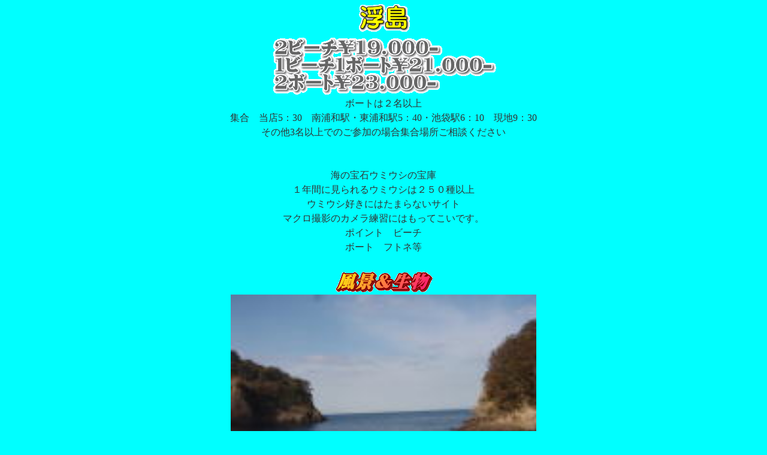

--- FILE ---
content_type: text/html
request_url: http://www.marinandyou.com/hutou.html
body_size: 4179
content:
<!DOCTYPE HTML PUBLIC "-//W3C//DTD HTML 4.01 Transitional//EN" "http://www.w3.org/TR/html4/loose.dtd">
<html lang="ja">
<head>
<meta http-equiv="Content-Type" content="text/html; charset=Shift_JIS">
<meta http-equiv="Content-Style-Type" content="text/css">
<meta name="GENERATOR" content="JustSystems Homepage Builder Version 18.0.7.0 for Windows">
<title></title>
<link rel="stylesheet" type="text/css" href="hpb9tm05_2.css" id="hpb9tm05_2">
<link rel="stylesheet" href="camera12.css" type="text/css" id="hpb-slideshow">
<link rel="stylesheet" href="hpb-carousel9.css" type="text/css" id="hpb-carousel">
<script type="text/javascript" src="jquery.min.js"><!-- hpbiptitle jQuery library --></script>
<script type="text/javascript" src="jquery.mobile.customized.min.js">hpb-jquery-mobile-js</script>
<script type="text/javascript" src="camera.min.js">hpb-slideshow-camera-js</script>
<script type="text/javascript" src="jquery.easing.1.3.js">hpb-jquery-easing-js</script>
<script><!--
jQuery(function(){jQuery( '#hpb-slideshow1' ).camera({ fx: 'random', loader: 'none', pagination: false, thumbnails: false, hover: true, navigation: true, playPause: true, time: 3000, height: '30%', portrait: true, minHeight: '0px' });});
--><!--hpb-slideshow1--></script>
<script type="text/javascript" src="jquery.bxslider.js">hpb-carousel-bxslider-js</script>
<script><!--
jQuery(function(){jQuery( '#hpb-carousel-list1' ).bxSlider({ controls: true, captions: true, auto: true, pager: false, ticker: false, maxSlides: 1, moveSlides: 1, slideWidth: 500, slideMargin: 10, speed: 1000, pause: 3000 });});
--><!--hpb-carousel1--></script></head>
<body bgcolor="#00ff00" style="background-color : aqua;">
<p><img src="logo125.gif" width="91" height="54" border="0" alt="浮島 "></p>
<p><img src="logo43.gif" width="380" height="105" border="0" alt="２ビーチ￥19.000- １ビーチ１ボート￥21.000- ２ボート￥23.000-"><br>
ボートは２名以上<br>
集合　当店5：30　南浦和駅・東浦和駅5：40・池袋駅6：10　現地9：30<br>
その他3名以上でのご参加の場合集合場所ご相談ください<br>
<br>
<br>
海の宝石ウミウシの宝庫<br>
１年間に見られるウミウシは２５０種以上<br>
ウミウシ好きにはたまらないサイト<br>
マクロ撮影のカメラ練習にはもってこいです。</p>
<p>ポイント　ビーチ<br>
ボート　フトネ等</p>
<p style="text-align : center;" align="center"><br>
<img src="logo61.gif" width="170" height="43" border="0" alt="風景＆生物"></p>
<div class="hpb-photomotion">
  <div id="hpb-slideshow1" data-height-ratio="30" data-bgsize-contain="true">
    <div data-src="P2170856.jpg"></div>
    <div data-src="P2170857.jpg"></div>
    <div data-src="P2170860.jpg"></div>
    <div data-src="P2171771.jpg"></div>
    <div data-src="P2171781.jpg"></div>
    <div data-src="PA190013.jpg"></div>
    <div data-src="PA190016t.jpg"></div>
    <div data-src="PA190024t.jpg"></div>
  </div>
</div>
<p><br>
<br>
</p>
<p><img src="logo74.gif" width="159" height="37" border="0" alt="おひるごはん"></p>
<div class="hpb-photomotion" style="text-align : center;" align="center">
  <div id="hpb-carousel1" data-base-height="390">
    <ul id="hpb-carousel-list1">
      <li><a><img src="DCIM0790.jpg" alt=""></a>
      <li><a><img src="P1190875.jpg" alt=""></a>
      <li><a><img src="P2170861.jpg" alt=""></a>
      <li><a><img src="P4200885.jpg" alt=""></a>
      <li><a><img src="P9280006.jpg" alt=""></a>
      <li><a><img src="PA190005.jpg" alt=""></a>
    </ul>
  </div>
</div>
<p><a href="http://ameblo.jp/marinandyou/themeentrylist-10069833415.html"><img src="logo126.gif" width="158" height="47" border="0" alt="浮島ブログ"></a></p>
<p>推薦カードランク　OWD<br>
<a href="carender.html" target="_blank"><img src="logo169.gif" width="238" height="41" border="0" alt="開催スケジュール"></a></p>
<p style="text-align : left;" align="left">埼玉県川口市当店から出発ピックアップは東浦和駅・南浦和駅・池袋駅　ダイビングＣカード（ライセンス）取得・ファンダイビングツアー・器材販売<BR>ダイビングの事ならMARIN&amp;YOUにお任せください。伊豆でファンダイビングをするなら当店へ激安ファンダイビングも大人気。<BR>
<a href="index.html" target="_blank"><img src="logo81.gif" width="249" height="46" border="0" alt="MARIN & YOU"></a></p>
<p><br>
</p>
</body>
</html>

--- FILE ---
content_type: text/css
request_url: http://www.marinandyou.com/hpb9tm05_2.css
body_size: 24851
content:
/*- themeid=hpb9tm05_2; --------------------------------*/

/*-------------------- body --------------------*/

.hpb-body1 {
	  
	color: #666666;
	font-size: 100%;
}

.hpb-body2 {
	  
	color: #444444;
}

.hpb-body3 {
	  
	color: #444444;
	font-size: 100%;
}

.hpb-body4 {
	  
	color: #666666;
	font-size: 205%;
	font-style: normal;
	font-weight: normal;
	font-variant: normal;
}

.hpb-body5 {
}

/*-------------------- bullet --------------------*/

.hpb-bul1 {
	  
	color: #cc6600;
}

.hpb-bul2 {
	  
	color: #cc6600;
	font-size: 100%;
}

/*-------------------- maintable --------------------*/

.hpb-main {
}

/*-------------------- contents --------------------*/

.hpb-cnt-cell1 {
	  
	background-color: #e9dbab;
}

.hpb-cnt-cell2 {
	  
	background-color: #ddeedf;
}

.hpb-cnt-cell3 {
	  
	color: #333333;
	font-size: 100%;
}

.hpb-cnt-cell3-x {
	  
	color: #333333;
	font-size: 100%;
	background: #C4DDC7;
	border-top: 0px solid #FFFFFF;
	border-bottom: 0px solid #FFFFFF;
}

.hpb-cnt-cell4 {
	  
	background-color: #ddeedf;
}

.hpb-cnt-cell5 {
	  
	background: #FFFFFF;
	color: #333333;
	font-size: 100%;
}

.hpb-cnt-cell6 {
	  
	background: #FFFFFF;
	color: #333333;
	font-size: 100%;
}

.hpb-cnt-cell7 {
	  
	background: #FFFFFF;
}

.hpb-cnt-tb-cell1 {
	  
	color: #666666;
	background-color: #f3f0da;
	border-color: #cccccc #cccccc #cccccc #cccccc;
	border-style: solid solid solid solid;
	border-width: 0px 1px 1px 0px;
	font-size: 100%;
}

.hpb-cnt-tb-cell2 {
	  
	color: #666666;
	background-color: #ffffff;
	border-color: #cccccc #cccccc #cccccc #cccccc;
	border-style: solid solid solid solid;
	border-width: 0px 1px 1px 0px;
	font-size: 100%;
}

.hpb-cnt-tb-cell3 {
	  
	color: #666666;
	background-color: #f3f0da;
	border-color: #cccccc #cccccc #cccccc #cccccc;
	border-style: solid solid solid solid;
	border-width: 0px 0px 0px 0px;
	font-size: 100%;
}

.hpb-cnt-tb-cell4 {
	  
	color: #666666;
	background-color: #ffffff;
	border-color: #cccccc #cccccc #cccccc #cccccc;
	border-style: solid solid solid solid;
	border-width: 0px 0px 0px 0px;
	font-size: 100%;
}

.hpb-cnt-tb-cell5 {
	  
	color: #666666;
	background-color: #ffffff;
	border-color: #cccccc #cccccc #cccccc #cccccc;
	border-style: solid solid solid solid;
	border-width: 0px 0px 1px 0px;
	font-size: 100%;
}

/*-------------------- design table --------------------*/

.hpb-cnt-tb-th1 {
	  
	color: #666666;
	background-color: #edcfa0;
	border-color: #cccccc #cccccc #cccccc #cccccc;
	border-style: solid solid solid solid;
	border-width: 0px 1px 1px 0px;
	font-size: 100%;
}

.hpb-cnt-tb-th2 {
	  
	color: #666666;
	background-color: #edcfa0;
	border-color: #cccccc #cccccc #cccccc #cccccc;
	border-style: solid solid solid solid;
	border-width: 0px 0px 0px 0px;
	font-size: 100%;
}

.hpb-cnt-tb1 {
	  
	background-color: #ffffff;
	border-color: #cccccc #cccccc #cccccc #cccccc;
	border-style: solid solid solid solid;
	border-width: 1px 0px 0px 1px;
}

.hpb-cnt-tb2 {
	  
	background-color: #ffffff;
	border-color: #cccccc #cccccc #cccccc #cccccc;
	border-style: solid solid solid solid;
	border-width: 1px 1px 1px 1px;
}

.hpb-cnt-tb3 {
	  
	background-color: #ffffff;
	border-color: #cccccc #cccccc #cccccc #cccccc;
	border-style: solid solid solid solid;
	border-width: 0px 0px 0px 0px;
}

/*-------------------- column --------------------*/

.hpb-colm0 {
}

.hpb-colm0-cell1 {
	  
	color: #333333;
	padding-top: 2px;
	padding-right: 2px;
	padding-bottom: 2px;
	padding-left: 2px;
	font-size: 100%;
	font-weight: bold;
}

.hpb-colm0-cell2 {
	  
	color: #333333;
	font-size: 100%;
}

.hpb-colm1 {
}

.hpb-colm1-cell1 {
	  
	color: #333333;
	background-color: #cccccc;
	border-color: #999999 #999999 #999999 #999999;
	border-style: solid solid solid solid;
	border-width: 1px 1px 1px 1px;
	font-size: 100%;
	font-weight: bold;
}

.hpb-colm1-cell2 {
	  
	color: #663333;
	border-color: #666666 #666666 #666666 #666666;
	border-style: solid solid solid solid;
	border-width: 0px 1px 1px 1px;
	margin-top: 0px;
	margin-right: 0px;
	margin-bottom: 0px;
	margin-left: 5px;
	font-size: 100%;
}

.hpb-colm2 {
}

.hpb-colm2-cell1 {
	  
	color: #333333;
	border-color: #663300 #663300 #663300 #663300;
	border-style: solid solid none solid;
	border-width: 1px 1px 1px 1px;
	padding-top: 2px;
	padding-right: 2px;
	padding-bottom: 2px;
	padding-left: 2px;
	font-size: 100%;
	font-weight: bold;
}

.hpb-colm2-cell2 {
	  
	color: #333333;
	border-color: #663300 #663300 #663300 #663300;
	border-style: none solid solid solid;
	border-width: 1px 1px 1px 1px;
	padding-top: 2px;
	padding-right: 2px;
	padding-bottom: 2px;
	padding-left: 2px;
	font-size: 100%;
}

/*------------------- Mount --------------------*/

/* style */
.hpb-lay-mount1 {
	  

	/*border-color: #cccccc #cccccc #cccccc #cccccc;

	border-style: solid solid solid solid;

	border-width: 1px 1px 1px 1px;*/
	font-size: 100%;
}

.hpb-lay-mount2 {
	  
	padding: 4px 4px 4px 4px;
	color: #666666;
	background-color: #f3f0da;
	border-color: #cccccc #cccccc #cccccc #cccccc;
	border-style: solid solid solid solid;
	border-width: 0px 1px 1px 0px;
	font-size: 100%;
}

.hpb-lay-mount3 {
	  
	padding: 0px 4px 4px 0px;
	border-color: #cccccc #cccccc #cccccc #cccccc;
	border-style: solid solid solid solid;
	border-width: 0px 1px 1px 0px;
	font-size: 100%;
}

/*-------------------- head --------------------*/

.hpb-head {
}

.hpb-head-cell1 {
	  
	color: #aa0000;
	background-color: #ffffff;
	font-size: 100.000%;
	font-weight: bold;
}

.hpb-head-cell2 {
	  
	background-color: #ff9595;
}

.hpb-head-tb1 {
}

.hpb-head-tb1-cell1 {
	  
	background-color: #edcfa0;
}

.hpb-head-tb1-cell2 {
	  
	color: #aa0000;
	background-color: #ddeedf;
	font-size: 100%;
}

/*-------------------- horizontal rule --------------------*/

.hpb-hr01 {
	  
	margin-top: 7px;
	margin-right: 0px;
	margin-bottom: 7px;
	margin-left: 0px;
}

.hpb-hr01-cell1 {
	  
	background-image : url(05hr02.gif);
	background-repeat: repeat-x;
	font-size: 100%;
	font-weight: bold;
}

.hpb-hr02 {
}

.hpb-hr02-cell1 {
	  
	border-bottom: 1px solid #CCCCCC;
}

.hpb-hr02-cell2 {
	  
	border-bottom: 1px dashed #CCCCCC;
}

.hpb-hr02-cell3 {
}

/*-------------------- list --------------------*/

.hpb-list1 {
	  
	color: #663300;
	margin-top: 0px;
	margin-right: 0px;
	margin-bottom: 0px;
	margin-left: 16px;
	list-style-image : url(05bul05.gif);
	list-style-position: outside;
	list-style-type: none;
}

/*-------------------- side --------------------*/

.hpb-side-cell1 {
	  
	background-color: #ffffff;
}

.hpb-side-cell2 {
	  
	background-color: #edcfa0;
}

.hpb-side-cell3 {
	  
	color: #333333;
	background-color: #ddeedf;
	font-size: 100%;
}

.hpb-side-cell4 {
	  
	background-color: #e6dacf;
}

.hpb-side-tb1 {
	  
	background-color: #e6dacf;
}

.hpb-side-tb1-cell1 {
}

.hpb-side-tb1-cell2 {
}

.hpb-side-tb1-cell3 {
}

.hpb-side-tb1-cell4 {
}

.hpb-side-tb1-cell5 {
}

.hpb-side-tb1-cell6 {
}

.hpb-side-tb1-cell7 {
}

/*-------------------- subhead --------------------*/

.hpb-subh01 {
	  
	background-color: #ffffff;
	margin-top: 0px;
	margin-right: 0px;
	margin-bottom: 7px;
	margin-left: 0px;
	padding-top: 3px;
	padding-right: 0px;
	padding-bottom: 0px;
	padding-left: 2px;
}

.hpb-subh01-cell1 {
	  
	color: #333333;
	background-image : url(05subh02.gif);
	background-repeat: no-repeat;
	background-position: left bottom;
	font-size: 100%;
	font-weight: bold;
}

.hpb-subh02 {
}

.hpb-subh02-cell1 {
	  
	color: #333333;
	font-size: 100%;
	font-weight: bold;
	background: #F7F1DF;
	border: none;
	padding: 3px 3px 3px 7px;
}

.hpb-subh02-cell2 {
	  
	color: #333333;
	font-size: 100%;
	font-weight: bold;
	background: #F7F1DF;
	padding: 3px 3px 3px 7px;
}

.hpb-subh02-cell3 {
	  
	color: #333333;
	font-size: 100%;
	font-weight: bold;
	background: #F7F1DF;
	padding: 3px 7px 3px 3px;
}

.hpb-subh02-cell4 {
	  
	font-size: 100%;
	font-weight: bold;
	padding: 3px 3px 3px 7px;
	border-right: 1px solid #F7F1DF;
	border-bottom: 1px solid #F7F1DF;
}

.hpb-subh02-cell5 {
}

.hpb-subh02-cell6 {
}

.hpb-subh03 {
	  
	color: #333333;
	font-size: 100%;
	font-weight: bold;
	background: #F7F1DF;
	padding: 3px 3px 3px 7px;
}

.hpb-subh04 {
	  
	font-size: 100%;
	font-weight: bold;
	padding: 3px 3px 3px 7px;
}

.hpb-subh05 {
	  
	font-size: 100%;
	height: 15px;
}

/*-------------------- layout base --------------------*/

.hpb-lb-tb1 {
	  
	width: 610px;
	background: #FFFFFF;
	border-top: 1px none;
	border-right: 0px solid #ffffff;
	border-bottom: 0px none;
	border-left: 0px solid #FFFFFF;
}

.hpb-lb-tb1-cell1 {
	  
	font-size: 100%;
	color: #868686;
	background-color: #F3EBD1;
	padding: 14px;
	width: 204px;
}

.hpb-lb-tb1-cell2 {
	  
	width: 406px;
	border-left: 0px solid #ffffff;
}

.hpb-lb-tb1-cell3 {
	  
	padding-left: 27px;
	padding-right: 2px;
	font-size: 100%;
}

.hpb-lb-tb1-cell4 {
	  
	font-size: 100%;
	font-weight: bold;
	color: #666666;
	background-color: #F3EBD1;
	padding: 13px 14px;
}

.hpb-lb-tb1-cell5 {
}

.hpb-lb-tb1-cell6 {
}

.hpb-lb-tb1-cell7 {
}

.hpb-lb-tb1-cell8 {
}

.hpb-lb-tb2 {
	  
	width: 453px;
	background: #FFFFFF;
	border-top: 1px none;
	border-right: 0px solid #ffffff;
	border-bottom: 0px none;
	border-left: 0px solid #FFFFFF;
}

.hpb-lb-tb2-cell3 {
	  
	padding-left: 27px;
	padding-right: 2px;
	font-size: 100%;
}

.hpb-lb-tb2-cell4 {
	  
	font-size: 100%;
	font-weight: bold;
	color: #666666;
	background-color: #F3EBD1;
	padding: 13px 14px;
}

.hpb-lb-tb3 {
	  
	width: 603px;
	background: #FFFFFF;
	border-top: 1px none;
	border-right: 0px solid #ffffff;
	border-bottom: 0px none;
	border-left: 0px solid #FFFFFF;
}

.hpb-lb-tb3-cell3 {
	  
	padding-left: 27px;
	padding-right: 2px;
	font-size: 100%;
}

.hpb-lb-tb3-cell4 {
	  
	font-size: 100%;
	font-weight: bold;
	color: #666666;
	background-color: #F3EBD1;
	padding: 13px 14px;
}

.hpb-lb-tb4 {
}

/*-------------------- design parts--------------------*/

.hpb-dp-tb1 {
}

.hpb-dp-tb1-cell1 {
	  
	font-size: 100%;
	padding: 14px;
	border-bottom: 1px solid #CCCCCC;
	border-left: 1px solid #CCCCCC;
}

.hpb-dp-tb1-cell2 {
	  
	font-size: 100%;
	border-bottom: 1px solid #CCCCCC;
	border-right: 1px solid #CCCCCC;
}

.hpb-dp-tb1-cell3 {
	  
	font-size: 100%;
	border-bottom: 1px solid #CCCCCC;
}

.hpb-dp-tb1-cell4 {
	  
	font-size: 100%;
	padding: 14px;
	border-bottom: 1px solid #CCCCCC;
	border-right: 1px solid #CCCCCC;
}

.hpb-dp-tb1-cell5 {
	  
	font-size: 100%;
	border: 1px dashed #CCCCCC;
}

.hpb-dp-tb2 {
}

.hpb-dp-tb2-cell1 {
	  
	background: #EDCFA0;
	border-right: 1px solid #CCCCCC;
	font-size: 100%;
	font-weight: bold;
	padding: 10px 7px;
	color: #666666;
}

.hpb-dp-tb2-cell2 {
	  
	border-right: 1px solid #CCCCCC;
	font-size: 100%;
	padding-right: 7px;
	padding-left: 7px;
	padding-top: 7px;
}

.hpb-dp-tb2-cell3 {
	  
	font-size: 100%;
	border-right: 1px solid #CCCCCC;
	padding: 7px 7px 7px 14px;
}

.hpb-dp-tb2-cell4 {
	  
	border-right: 1px solid #CCCCCC;
}

.hpb-dp-tb2-cell5 {
}

.hpb-dp-tb3 {
}

.hpb-dp-tb3-cell1 {
	  
	border: 1px solid #CCCCCC;
}

.hpb-dp-tb3-cell2 {
}

.hpb-dp-tb3-cell3 {
}

.hpb-dp-tb4 {
}

.hpb-dp-tb4-cell1 {
	  
	font-size: 100%;
	padding: 14px;
	border-bottom: 1px solid #CCCCCC;
	border-left: 1px solid #CCCCCC;
	border-top: 1px solid #CCCCCC;
}

.hpb-dp-tb4-cell2 {
	  
	font-size: 100%;
	border-bottom: 1px solid #CCCCCC;
	border-right: 1px solid #CCCCCC;
	border-top: 1px solid #CCCCCC;
}

.hpb-dp-tb4-cell3 {
	  
	font-size: 100%;
	border-bottom: 1px solid #CCCCCC;
	border-left: 1px solid #CCCCCC;
	border-top: 1px solid #CCCCCC;
}

.hpb-dp-tb4-cell4 {
	  
	font-size: 100%;
	padding: 14px;
	border-bottom: 1px solid #CCCCCC;
	border-right: 1px solid #CCCCCC;
	border-top: 1px solid #CCCCCC;
}

.hpb-dp-tb4-cell5 {
	  
	font-size: 100%;
	padding: 14px;
}

.hpb-dp-tb4-cell6 {
	  
	font-size: 100%;
}

.hpb-dp-tb4-cell7 {
	  
	font-size: 100%;
	padding: 14px;
	border: 1px solid #CCCCCC;
}

.hpb-dp-tb4-cell8 {
	  
	font-size: 100%;
	padding: 14px;
	border: 1px dashed #CCCCCC;
}

.hpb-dp-tb4-cell9 {
	  
	font-size: 100%;
	padding: 14px;
}

.hpb-dp-tb4-cell10 {
	  
	font-size: 100%;
	padding: 14px;
	border-bottom: 1px solid #CCCCCC;
}

.hpb-dp-tb4-cell11 {
	  
	font-size: 100%;
	border-bottom: 1px solid #CCCCCC;
	border-right: 1px solid #CCCCCC;
}

.hpb-dp-tb4-cell12 {
	  
	font-size: 100%;
	border-bottom: 1px solid #CCCCCC;
	border-left: 1px solid #CCCCCC;
}

.hpb-dp-tb4-cell13 {
	  
	font-size: 100%;
	padding: 14px;
	border-right: 1px solid #CCCCCC;
	border-bottom: 1px solid #CCCCCC;
}

.hpb-dp-tb4-cell14 {
	  
	font-size: 100%;
	padding: 14px;
	border-bottom: 1px solid #CCCCCC;
	border-left: 1px solid #CCCCCC;
}

.hpb-dp-tb5 {
}

.hpb-dp-tb5-cell1 {
	  
	font-size: 100%;
	border-right: 1px solid #CCCCCC;
	border-bottom: 1px solid #CCCCCC;
	padding-right: 7px;
	padding-bottom: 7px;
	padding-left: 7px;
}

.hpb-dp-tb5-cell2 {
	  
	font-size: 100%;
}

.hpb-dp-tb5-cell3 {
}

.hpb-dp-tb5-cell4 {
}

.hpb-dp-tb5-cell5 {
	  
	font-size: 100%;
	padding: 14px;
	background: #F3F0DA;
	color: #666666;
}

.hpb-dp-tb5-cell6 {
	  
	font-size: 100%;
	border-left: 1px solid #CCCCCC;
	border-top: 1px solid #CCCCCC;
	padding-right: 7px;
	padding-top: 7px;
	padding-left: 7px;
}

.hpb-dp-tb6 {
	  
	width: 9px;
}

.hpb-dp-tb7 {
	  
	font-size: 100%;
	padding: 14px;
}

.hpb-dp-tb8 {
	  
	width: 9px;
}

.hpb-dp-tb9 {
}

.hpb-dp-tb9-ph {
}

/*-------------------- calendar --------------------*/

.hpb-ca-tb1 {
}

.hpb-ca-tb1-cell1 {
	  
	background: #DDEEDF;
	color: #666666;
	font-size: 100%;
	border-top: 1px solid #CCCCCC;
	border-left: 1px solid #CCCCCC;
	border-right: 1px solid #CCCCCC;
	border-bottom: 1px solid #CCCCCC;
}

.hpb-ca-tb1-cell2 {
	  
	font-size: 100%;
	background: #EDCFA0;
	font-weight: bold;
	color: #666666;
	border-right: 1px solid #CCCCCC;
	border-top: 1px solid #CCCCCC;
	border-bottom: 1px solid #CCCCCC;
}

.hpb-ca-tb1-cell3 {
	  
	font-size: 100%;
	background: #EDCFA0;
	font-weight: bold;
	color: #666666;
	border-right: 1px solid #CCCCCC;
	border-top: 1px solid #CCCCCC;
	border-bottom: 1px solid #CCCCCC;
}

.hpb-ca-tb1-cell4 {
	  
	font-size: 100%;
	background: #EEEEEE;
	border-bottom: 1px solid #CCCCCC;
	border-left: 1px solid #CCCCCC;
	border-right: 1px solid #CCCCCC;
}

.hpb-ca-tb1-cell5 {
	  
	font-size: 100%;
	background: #ffffff;
	border-bottom: 1px solid #CCCCCC;
	border-right: 1px solid #CCCCCC;
	height: 85px;
}

.hpb-ca-tb1-cell6 {
	  
	font-size: 100%;
	background: #ffffff;
	border-bottom: 1px solid #CCCCCC;
	height: 85px;
	border-right: 1px solid #CCCCCC;
}

.hpb-ca-tb1-cell7 {
}

.hpb-ca-tb1-cell8 {
}

.hpb-ca-tb1-cell9 {
}

.hpb-ca-tb1-cell10 {
}

.hpb-ca-tb1-cell11 {
}

.hpb-ca-tb1-cell12 {
}

.hpb-ca-tb1-cell13 {
}

.hpb-ca-tb1-cell14 {
}

.hpb-ca-tb1-cell15 {
}

.hpb-ca-tb1-cell16 {
}

.hpb-ca-tb1-cell17 {
}

.hpb-ca-tb1-cell18 {
}

.hpb-ca-tb1-cell19 {
}

.hpb-ca-tb1-cell20 {
}

.hpb-ca-tb1-cell21 {
}

.hpb-ca-tb1-cell22 {
}

.hpb-ca-tb2 {
}

.hpb-ca-tb2-cell1 {
	  
	font-size: 100%;
	font-weight: bold;
	color: #dd6666;
}

.hpb-ca-tb2-cell2 {
	  
	font-size: 100%;
	font-weight: bold;
	color: #868686;
}

.hpb-ca-tb2-cell3 {
	  
	font-size: 100%;
	font-weight: bold;
	color: #8080F3;
}

.hpb-ca-tb2-cell4 {
}

.hpb-ca-tb2-cell5 {
}

.hpb-ca-tb2-cell6 {
}

.hpb-ca-tb2-cell7 {
}

.hpb-ca-tb2-cell8 {
}

.hpb-ca-tb2-cell9 {
}

.hpb-ca-tb3 {
}

.hpb-ca-tb3-cell1 {
}

.hpb-ca-tb3-cell2 {
}

.hpb-ca-tb3-cell3 {
}

/*-------------------- Schedule --------------------*/

.hpb-sc-tb1 {
}

.hpb-sc-tb1-cell1 {
	  
	background: #DDEEDF;
	color: #666666;
	font-size: 100%;
	border-top: 1px solid #CCCCCC;
	border-left: 1px solid #CCCCCC;
	border-right: 1px solid #CCCCCC;
	border-bottom: 1px solid #CCCCCC;
}

.hpb-sc-tb1-cell2 {
	  
	font-size: 100%;
	background: #DDEEDF;
	font-weight: bold;
	color: #666666;
	border-top: 1px solid #CCCCCC;
	border-right: 1px solid #CCCCCC;
	border-bottom: 1px solid #CCCCCC;
}

.hpb-sc-tb1-cell3 {
	  
	font-size: 100%;
	background: #EDCFA0;
	font-weight: bold;
	color: #666666;
	border-top: 1px solid #CCCCCC;
	border-right: 1px solid #CCCCCC;
	border-bottom: 1px solid #CCCCCC;
}

.hpb-sc-tb1-cell4 {
	  
	font-size: 100%;
	border-bottom: 1px solid #CCCCCC;
	font-weight: bold;
	color: #666666;
}

.hpb-sc-tb1-cell5 {
	  
	font-size: 100%;
	border-bottom: 1px solid #CCCCCC;
	height: 30px;
	font-weight: bold;
	color: #868686;
}

.hpb-sc-tb1-cell6 {
	  
	font-size: 100%;
	border-bottom: 1px solid #CCCCCC;
	height: 30px;
	font-weight: bold;
	color: #dd6666;
}

.hpb-sc-tb1-cell7 {
	  
	font-size: 100%;
	border-bottom: 1px solid #CCCCCC;
	height: 30px;
}

.hpb-sc-tb1-cell8 {
}

.hpb-sc-tb1-cell9 {
}

.hpb-sc-tb1-cell10 {
}

/*-------------------- Links --------------------*/

.hpb-li-tb1 {
}

.hpb-li-tb1-cell1 {
	  
	font-size: 100%;
	padding-top: 7px;
	padding-bottom: 7px;
	border-bottom: 1px solid #CCCCCC;
}

.hpb-li-tb1-cell2 {
	  
	font-size: 100%;
	padding-top: 7px;
	padding-bottom: 7px;
	padding-left: 3px;
	border-bottom: 1px solid #CCCCCC;
}

.hpb-li-tb1-cell3 {
}

/*-------------------- vertical menu --------------------*/

.hpb-vmenu1 {
	  
	width: 150px;
}

.hpb-vmenu1-head {
	  
	background: #DDEEDF;
}

.hpb-vmenu1-foot {
	  
	background: #DDEEDF;
}

.hpb-vmenu1-hil {
	  
	color: #666666;
	background-color: #ffffff;
	font-size: 100%;
	font-weight: bold;
}

.hpb-vmenu1-plain {
	  
	color: #907861;
	background: #DDEEDF;
	font-size: 100%;
	font-weight: bold;
}

.hpb-vmenu1-idle1 {
	  
	color: #907861;
	background: #DDEEDF;
}

.hpb-vmenu1-idle2 {
	  
	color: #907861;
	background: #DDEEDF;
}

.hpb-vmenu1-link0:link {
	  
	color: #666666;
	text-decoration: none;
}

.hpb-vmenu1-link0:visited {
	  
	color: #666666;
	text-decoration: none;
}

.hpb-vmenu1-link0:hover {
	  
	color: #666666;
	text-decoration: underline;
}

.hpb-vmenu1-link1:link {
	  
	color: #907861;
	font-size: 100%;
	text-decoration: none;
}

.hpb-vmenu1-link1:visited {
	  
	color: #999999;
	font-size: 100%;
	text-decoration: none;
}

.hpb-vmenu1-link1:hover {
	  
	color: #ff9900;
	font-size: 100%;
	text-decoration: underline;
}

.hpb-vmenu1-link2:link {
	  
	color: #907861;
	font-size: 100%;
	text-decoration: none;
}

.hpb-vmenu1-link2:visited {
	  
	color: #b68686;
	font-size: 100%;
	text-decoration: none;
}

.hpb-vmenu1-link2:hover {
	  
	color: #ff9900;
	font-size: 100%;
	text-decoration: underline;
}

/*-------------------- horizontal menu --------------------*/

.hpb-hmenu1 {
}

.hpb-hmenu1-hil {
	  
	color: #999999;
	font-size: 100%;
	font-weight: bold;
	padding-right: 13px;
	padding-left: 13px;
}

.hpb-hmenu1-plain {
	  
	font-size: 100%;
	color: #666666;
	padding-right: 13px;
	padding-left: 13px;
}

.hpb-hmenu1-idle1 {
	  
	padding-right: 13px;
	padding-left: 13px;
}

.hpb-hmenu1-idle2 {
	  
	padding-right: 13px;
	padding-left: 13px;
	background-image : url(c.gif);
	background-repeat: no-repeat;
	background-position: left center;
}

.hpb-hmenu1-link0:link {
	  
	color: #999999;
	text-decoration: none;
}

.hpb-hmenu1-link0:visited {
	  
	color: #999999;
	text-decoration: none;
}

.hpb-hmenu1-link0:hover {
	  
	color: #999999;
	text-decoration: underline;
}

.hpb-hmenu1-link1:link {
	  
	color: #666666;
	font-size: 100%;
	text-decoration: none;
}

.hpb-hmenu1-link1:visited {
	  
	color: #999999;
	font-size: 100%;
	text-decoration: none;
}

.hpb-hmenu1-link1:hover {
	  
	color: #ffffff;
	font-size: 100%;
	text-decoration: underline;
}

.hpb-hmenu1-link2:link {
	  
	color: #666666;
	font-size: 100%;
	text-decoration: none;
}

.hpb-hmenu1-link2:visited {
	  
	color: #999999;
	font-size: 100%;
	text-decoration: none;
}

.hpb-hmenu1-link2:hover {
	  
	color: #ffffff;
	font-size: 100%;
	text-decoration: underline;
}

.hpb-hmenu2 {
}

.hpb-hmenu2-hil {
	  
	color: #666666;
	font-size: 100.0%;
	font-weight: bold;
	padding-right: 10px;
	padding-left: 10px;
}

.hpb-hmenu2-plain {
	  
	padding-right: 10px;
	padding-left: 10px;
	font-size: 100.0%;
}

.hpb-hmenu2-idle1 {
	  
	padding-right: 10px;
	padding-left: 10px;
}

.hpb-hmenu2-idle2 {
	  
	background-image : url(c.gif);
	background-repeat: no-repeat;
	background-position: left center;
	padding-right: 10px;
	padding-left: 10px;
}

.hpb-hmenu2-link0:link {
	  
	color: #666666;
	font-size: 100.00%;
	text-decoration: none;
}

.hpb-hmenu2-link0:visited {
	  
	color: #666666;
	font-size: 100.00%;
	text-decoration: none;
}

.hpb-hmenu2-link0:hover {
	  
	color: #666666;
	font-size: 100.00%;
	text-decoration: underline;
}

.hpb-hmenu2-link1:link {
	  
	color: #333333;
	font-size: 100.0%;
	text-decoration: none;
}

.hpb-hmenu2-link1:visited {
	  
	color: #666666;
	font-size: 100.0%;
	text-decoration: none;
}

.hpb-hmenu2-link1:hover {
	  
	color: #0033cc;
	font-size: 100.0%;
	text-decoration: underline;
}

.hpb-hmenu2-link2:link {
	  
	color: #333333;
	font-size: 100.0%;
	text-decoration: none;
}

.hpb-hmenu2-link2:visited {
	  
	color: #666666;
	font-size: 100.0%;
	text-decoration: none;
}

.hpb-hmenu2-link2:hover {
	  
	color: #0033cc;
	font-size: 100.0%;
	text-decoration: underline;
}

/*-------------------- content menu --------------------*/

.hpb-vmenuc1 {
}

.hpb-vmenuc1-hil {
}

.hpb-vmenuc1-plain {
	  
	font-size: 100%;
	padding-top: 3px;
	padding-bottom: 3px;
}

.hpb-vmenuc1-idle1 {
	  
	padding-top: 3px;
	padding-bottom: 3px;
}

.hpb-vmenuc1-idle2 {
	  
	padding-left: 12px;
	padding-top: 3px;
	padding-bottom: 3px;
}

.hpb-vmenuc1-link0:link {
}

.hpb-vmenuc1-link0:visited {
}

.hpb-vmenuc1-link0:hover {
}

.hpb-vmenuc1-link1:link {
	  
	font-size: 100%;
}

.hpb-vmenuc1-link1:visited {
	  
	font-size: 100%;
}

.hpb-vmenuc1-link1:hover {
	  
	font-size: 100%;
}

.hpb-vmenuc1-link2:link {
	  
	font-size: 100%;
}

.hpb-vmenuc1-link2:visited {
	  
	font-size: 100%;
}

.hpb-vmenuc1-link2:hover {
	  
	font-size: 100%;
}

.hpb-hmenuc1 {
}

.hpb-hmenuc1-hil {
}

.hpb-hmenuc1-plain {
	  
	padding-right: 8px;
	padding-left: 8px;
	font-size: 100%;
}

.hpb-hmenuc1-idle1 {
	  
	padding-right: 8px;
	padding-left: 8px;
}

.hpb-hmenuc1-idle2 {
	  
	padding-right: 8px;
	padding-left: 8px;
}

.hpb-hmenuc1-link0:link {
}

.hpb-hmenuc1-link0:visited {
}

.hpb-hmenuc1-link0:hover {
}

.hpb-hmenuc1-link1:link {
	  
	font-size: 100%;
}

.hpb-hmenuc1-link1:visited {
	  
	font-size: 100%;
}

.hpb-hmenuc1-link1:hover {
	  
	font-size: 100%;
}

.hpb-hmenuc1-link2:link {
	  
	font-size: 100%;
}

.hpb-hmenuc1-link2:visited {
	  
	font-size: 100%;
}

.hpb-hmenuc1-link2:hover {
	  
	font-size: 100%;
}

/*-------------------- element type --------------------*/

a:link {
	  
	color: #990000;
	text-decoration: none;
}

a:visited {
	  
	color: #990099;
	text-decoration: none;
}

a:hover {
	  
	color: #cc9900;
	text-decoration: underline;
}

body {
	  
	color: #333333;
	background-color: #ffffff;
	background-image: none;
	background-repeat: no-repeat;
	margin-top: 2px;
	margin-right: 2px;
	margin-bottom: 2px;
	margin-left: 2px;
	font-size: 100%;
	text-align: center;
}

h1 {
	  
	color: #666666;
	margin-top: 0px;
	margin-right: 0px;
	margin-bottom: 0px;
	margin-left: 0px;
	font-size: 140%;
	font-weight: bold;
}

h2 {
	  
	color: #666666;
	margin-top: 0px;
	margin-right: 0px;
	margin-bottom: 0px;
	margin-left: 0px;
	font-size: 135%;
	font-weight: bold;
}

h3 {
	  
	color: #666666;
	margin-top: 0px;
	margin-right: 0px;
	margin-bottom: 0px;
	margin-left: 0px;
	font-size: 125%;
	font-weight: bold;
}

h4 {
	  
	color: #666666;
	margin-top: 0px;
	margin-right: 0px;
	margin-bottom: 0px;
	margin-left: 0px;
	font-size: 119%;
	font-weight: bold;
}

h5 {
	  
	color: #666666;
	margin-top: 0px;
	margin-right: 0px;
	margin-bottom: 0px;
	margin-left: 0px;
	font-size: 110%;
	font-weight: bold;
}

h6 {
	  
	color: #666666;
	margin-top: 0px;
	margin-right: 0px;
	margin-bottom: 0px;
	margin-left: 0px;
	font-size: 100%;
	font-weight: bold;
}

address {
	  
	color: #660000;
	margin-top: 8px;
	margin-right: 0px;
	margin-bottom: 8px;
	margin-left: 0px;
}

blockquote {
	  
	color: #660000;
	margin-top: 8px;
	margin-right: 15px;
	margin-bottom: 8px;
	margin-left: 15px;
}

p {
	  
	color: #333333;
	margin-top: 0px;
	margin-right: 0px;
	margin-bottom: 0px;
	margin-left: 0px;
	font-weight: normal;
}

pre {
	  
	color: #660000;
	margin-top: 8px;
	margin-right: 0px;
	margin-bottom: 8px;
	margin-left: 0px;
}

ul {
	  
	color: #663300;
	margin-top: 0px;
	margin-right: 0px;
	margin-bottom: 0px;
	margin-left: 16px;
	list-style-image : url(05bul05.gif);
	list-style-position: outside;
	list-style-type: none;
}

th {
	  
	color: #666666;
	background-color: #edcfa0;
	border-color: #666666 #666666 #666666 #666666;
	border-style: solid solid solid solid;
	border-width: 0px 1px 1px 0px;
	font-size: 100%;
}

select {
	  
	color: #333333;
	margin-top: 0px;
	margin-right: 0px;
	margin-bottom: 0px;
	margin-left: 0px;
	font-weight: normal;
}

.hpb-head,.hpb-main {
	  
	margin-right: auto;
	margin-left: auto;
	text-align: left;
}

body,body * {
	  
	line-height: 150%;
}